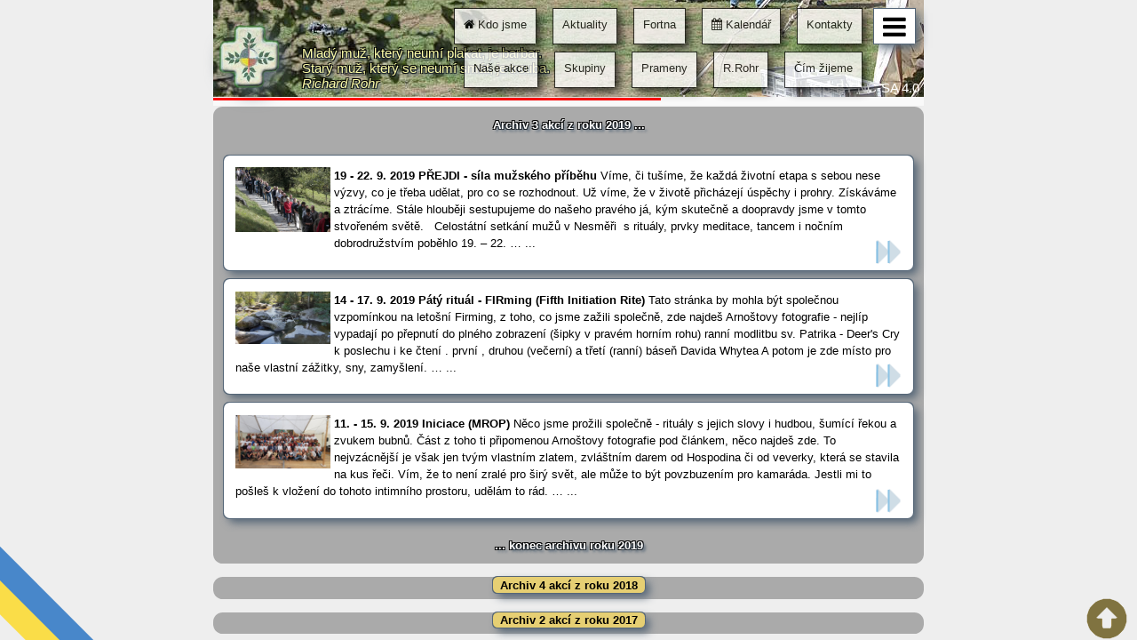

--- FILE ---
content_type: text/html; charset=UTF-8
request_url: https://chlapi.cz/akce!archiv!2019
body_size: 5446
content:
    <!DOCTYPE html PUBLIC "-//W3C//DTD XHTML 1.0 Strict//EN" "http://www.w3.org/TR/xhtml1/DTD/xhtml1-strict.dtd">
  <html xmlns="http://www.w3.org/1999/xhtml" xml:lang="en" lang="en" dir="ltr">
  <head>
    <meta http-equiv="Content-Type" content="text/html; charset=UTF-8" />
    <meta http-equiv="X-UA-Compatible" content="IE=11" />
    <meta name="viewport" content="width=device-width,user-scalable=yes,initial-scale=1" />
    <meta name="google-site-verification" content="xFZh7Tcq758NyaEit8MFFVxzq605l3hKFQXJwD53nOo" />
    <title>chlapi.cz</title>
    <link rel="shortcut icon" href="/man/img/chlapi_ico.png" />
    
        <script src="./ezer3.2/client/licensed/jquery-3.3.1.min.js" type="text/javascript" charset="utf-8"></script>
    <script src="./ezer3.2/client/licensed/jquery-ui.min.js" type="text/javascript" charset="utf-8"></script>
    <script src="/man/2chlapi.js?v=4" type="text/javascript" charset="utf-8"></script>    <!-- Global site tag (gtag.js) - Google Analytics -->
<script async src="https://www.googletagmanager.com/gtag/js?id=UA-163664361-1"></script>
<script>
  window.dataLayer = window.dataLayer || [];
  function gtag(){dataLayer.push(arguments);}
  gtag('js', new Date());
  gtag('config', 'UA-163664361-1');
</script>
    <script type="text/javascript">
      var lang= 'cs', Ezer= {};
      Ezer.web= {rok:'',index:'index.php'};
      Ezer.get= { dbg:'1',err:'1',gmap:'1' };
      Ezer.fce= {};
      Ezer.str= {};
      Ezer.obj= {};
      Ezer.version= '3.2'; Ezer.root= 'man'; Ezer.app_root= 'man'; 
      Ezer.options= {
        _oninit: 'skup_mapka',
        skin: 'db'
      };
    </script>
    <link rel="stylesheet" href="/man/css/3chlapi.css?v=4" type="text/css" media="screen" charset="utf-8" />
    <link rel="stylesheet" href="/man/css/edit.css?v=4" type="text/css" media="screen" charset="utf-8" />
    <link rel="stylesheet" href="/./ezer3.2/client/licensed/font-awesome/css/font-awesome.min.css" type="text/css" media="screen" charset="utf-8" />
  </head>
  <body onload="jump_fokus();change_js('new');scroll_line();">
    <div title="We stand with Ukraine" id="we-stand-with-ukraine" style="left: -80px; bottom: 20px; 
      transform: rotate(45deg); background: linear-gradient(-180deg, rgb(0, 91, 187) 50%, 
        rgb(255, 213, 0) 50%); width: 200px; height: 54px; position: fixed; z-index: 999; opacity:0.7"
        onclick="jQuery('#we-stand-with-ukraine').css('opacity','0.3');"  >
    </div>    
    
    <div id='web'>
      <div id='work'>
          
    
    <div id='page'>
      
      <script type='text/javascript'>change_js('new');</script>
          <div class="mobile-menu-open" >
      <i class="fa fa-bars"></i>
    </div>
    <nav class="pc-menu">
      <div class="pc-menu-wrap">
        <div class="pc-menu-top"><a class='box' href='https://chlapi.cz/kontakty'title='kontakty'>Kontakty</a><a class='box' href='https://chlapi.cz/kalendar'title='kalendar'><i class='fa fa-calendar'></i> Kalendář</a><a class='box' href='https://chlapi.cz/fortna'title='fortna'>Fortna</a><a class='box' href='https://chlapi.cz/aktualne'title='aktualne'>Aktuality</a><a class='box' href='https://chlapi.cz/home'title='home'><i class='fa fa-home'></i> Kdo jsme</a></div>
        <div style='clear:both'><div><a class='box'>Čím žijeme</a><ul><li><a href='https://chlapi.cz/zivot!pratele'title='zivot!pratele'>Naši přátelé</a></li><li><a href='https://chlapi.cz/zivot!poezie'title='zivot!poezie'>Naše poezie</a></li><li><a href='https://chlapi.cz/zivot!-cesty'title='zivot!-cesty'>Naše cesty</a></li></ul></div><div><a class='box'>R.Rohr</a><ul><li><a href='https://chlapi.cz/richard!rohr_prehled'title='richard!rohr_prehled'>Přehled</a></li><li><a href='https://chlapi.cz/richard!rohr_preklady'title='richard!rohr_preklady'>Překlady</a></li><li><a href='https://chlapi.cz/richard!rohr_prednasky'title='richard!rohr_prednasky'>Přednášky</a></li><li><a href='https://chlapi.cz/richard!rohr_knihy'title='richard!rohr_knihy'>Knihy</a></li><li><a href='https://chlapi.cz/richard!rohr_videa'title='richard!rohr_videa'>Videa</a></li></ul></div><div><a class='box'>Prameny</a><ul><li><a href='https://chlapi.cz/knihovna!cetba'title='knihovna!cetba'>Četba</a></li><li><a href='https://chlapi.cz/knihovna!audio'title='knihovna!audio'>Audio</a></li><li><a href='https://chlapi.cz/knihovna!video'title='knihovna!video'>Video</a></li><li><a href='https://chlapi.cz/knihovna!obrazy'title='knihovna!obrazy'>Obrazy</a></li><li><a href='https://chlapi.cz/knihovna!doporuceni'title='knihovna!doporuceni'>Doporučujeme</a></li><li><a href='https://chlapi.cz/knihovna!prameny'title='knihovna!prameny'>prameny</a></li></ul></div><div><a class='box'>Skupiny</a><ul><li><a href='https://chlapi.cz/skupiny!pozvani'title='skupiny!pozvani'>Proč? Jak?</a></li><li><a href='https://chlapi.cz/skupiny!mapa'title='skupiny!mapa'>Mapka skupin</a></li><li><a href='https://chlapi.cz/skupiny!brno'title='skupiny!brno'>Brno</a></li><li><a href='https://chlapi.cz/skupiny!slovacko'title='skupiny!slovacko'>Slovácko</a></li><li><a href='https://chlapi.cz/skupiny!virtualne'title='skupiny!virtualne'>Konference</a></li><li><a href='https://chlapi.cz/skupiny!info'title='skupiny!info'>SeSkup</a></li></ul></div><div><a class='box'>Naše akce</a><ul><li><a href='https://chlapi.cz/kalendar'title='kalendar'>Pozvánky na akce</a></li><li><a href='https://chlapi.cz/akce!archiv'title='akce!archiv'>Zápisy z akcí</a></li><li><a href='https://chlapi.cz/akce!mrop'title='akce!mrop'>MROP - přechod do zralé dospělosti</a></li><li><a href='https://chlapi.cz/akce!erop'title='akce!erop'>EROP - přechod do moudrosti stáří</a></li><li><a href='https://chlapi.cz/akce!otcove'title='akce!otcove'>Otcové s dětmi</a></li></ul></div></div>
      </div>
    </nav>
          <nav class="mobile-menu" >
      <div class="mobile-menu-close">
        &times;
      </div>
      <ul>
  <li><a href='https://chlapi.cz/home'title='home'><i class='fa fa-home'></i> Kdo jsme</a></li>
  <li><a href='https://chlapi.cz/aktualne'title='aktualne'>Aktuality</a></li>
  <li><a href='https://chlapi.cz/fortna'title='fortna'>Fortna</a></li>
  <li><a href='https://chlapi.cz/kalendar'title='kalendar'><i class='fa fa-calendar'></i> Kalendář</a></li>
  <li><a href='https://chlapi.cz/kontakty'title='kontakty'>Kontakty</a></li>
  <li class='has-children'>Naše akce<span class='icon-arrow'></span><ul class='children'>
  <li><a href='https://chlapi.cz/kalendar'title='kalendar'>Pozvánky na akce</a></li>
  <li><a href='https://chlapi.cz/akce!archiv'title='akce!archiv'>Zápisy z akcí</a></li>
  <li><a href='https://chlapi.cz/akce!mrop'title='akce!mrop'>MROP - přechod do zralé dospělosti</a></li>
  <li><a href='https://chlapi.cz/akce!erop'title='akce!erop'>EROP - přechod do moudrosti stáří</a></li>
  <li><a href='https://chlapi.cz/akce!otcove'title='akce!otcove'>Otcové s dětmi</a></li>
  </ul></li>
  <li class='has-children'>Skupiny<span class='icon-arrow'></span><ul class='children'>
  <li><a href='https://chlapi.cz/skupiny!pozvani'title='skupiny!pozvani'>Proč? Jak?</a></li>
  <li><a href='https://chlapi.cz/skupiny!mapa'title='skupiny!mapa'>Mapka skupin</a></li>
  <li><a href='https://chlapi.cz/skupiny!brno'title='skupiny!brno'>Brno</a></li>
  <li><a href='https://chlapi.cz/skupiny!slovacko'title='skupiny!slovacko'>Slovácko</a></li>
  <li><a href='https://chlapi.cz/skupiny!virtualne'title='skupiny!virtualne'>Konference</a></li>
  <li><a href='https://chlapi.cz/skupiny!info'title='skupiny!info'>SeSkup</a></li>
  </ul></li>
  <li class='has-children'>Prameny<span class='icon-arrow'></span><ul class='children'>
  <li><a href='https://chlapi.cz/knihovna!cetba'title='knihovna!cetba'>Četba</a></li>
  <li><a href='https://chlapi.cz/knihovna!audio'title='knihovna!audio'>Audio</a></li>
  <li><a href='https://chlapi.cz/knihovna!video'title='knihovna!video'>Video</a></li>
  <li><a href='https://chlapi.cz/knihovna!obrazy'title='knihovna!obrazy'>Obrazy</a></li>
  <li><a href='https://chlapi.cz/knihovna!doporuceni'title='knihovna!doporuceni'>Doporučujeme</a></li>
  <li><a href='https://chlapi.cz/knihovna!prameny'title='knihovna!prameny'>prameny</a></li>
  </ul></li>
  <li class='has-children'>R.Rohr<span class='icon-arrow'></span><ul class='children'>
  <li><a href='https://chlapi.cz/richard!rohr_prehled'title='richard!rohr_prehled'>Přehled</a></li>
  <li><a href='https://chlapi.cz/richard!rohr_preklady'title='richard!rohr_preklady'>Překlady</a></li>
  <li><a href='https://chlapi.cz/richard!rohr_prednasky'title='richard!rohr_prednasky'>Přednášky</a></li>
  <li><a href='https://chlapi.cz/richard!rohr_knihy'title='richard!rohr_knihy'>Knihy</a></li>
  <li><a href='https://chlapi.cz/richard!rohr_videa'title='richard!rohr_videa'>Videa</a></li>
  </ul></li>
  <li class='has-children'>Čím žijeme<span class='icon-arrow'></span><ul class='children'>
  <li><a href='https://chlapi.cz/zivot!pratele'title='zivot!pratele'>Naši přátelé</a></li>
  <li><a href='https://chlapi.cz/zivot!poezie'title='zivot!poezie'>Naše poezie</a></li>
  <li><a href='https://chlapi.cz/zivot!-cesty'title='zivot!-cesty'>Naše cesty</a></li>
  </ul></li><li style='border-top: 1px solid white'><a onclick="bar_menu(arguments[0],'me_login');">
          <i>přihlásit se emailem</i></a></li><li><a onclick="bar_menu(arguments[0],'screen-dark');">
          <i> tmavé zobrazení</i></a></li><li><a onclick="bar_menu(0,'lang-en');change_js('new','close');"><i>ENGLISH WEB</i></a></li></ul></nav>
    <div class='header' style="
          background-image:url('/man/css/wall/MROP_2018_IMG_4897.jpg');
          background-size: cover;
          border-bottom: 10px solid #ffffffaa;
          background-repeat: no-repeat;
        ">
      <div class='scroll-line'></div>
      <img id='chlogo' src='/man/img/kriz.png'>
      <div id='motto'>
        Mladý muž, který neumí plakat, je barbar.
          <br>Starý muž, který se neumí smát, je trouba.
          <br><i>Richard Rohr</i>
        <p xmlns:cc="http://creativecommons.org/ns#" style="float:right;margin:5px">
  <a href="http://creativecommons.org/licenses/by-nc-sa/4.0/?ref=chooser-v1" target="_blank" 
    rel="license noopener noreferrer" 
    style="display:inline-block;text-decoration:none;text-shadow:none;color:white">
    CC BY-NC-SA 4.0</a></p>
      </div>
      
    </div>
            <div class='neodkaz login' style="display:none">
        <div class='home info'>
          <p>??? Modré <span class='neodkaz'><a class='jump'>odkazy</a></span> 
          a <span class='neodkaz'><a class='odkaz'>čárkovaně podtržené</a></span> odkazy jsou bez přihlášení neaktivní.</p>
          <p> Pokud chceš vidět úplné texty článků, musíš být přihlášen.</p>
          <a class='jump' onclick="jQuery('div.neodkaz').fadeOut();">Nemám zájem</a>
          <a class='jump' href="kontakty!268">Jak se přihlásím?</a>
        </div>
      </div>
      <div class='neodkaz akce' style="display:none">
        <div id='clanek2' class='home' style="background:#cfdde6d6">
          <p>Plná verze článku <b>je privátní</b> jen pro účastníky této akce. 
            <br>Pokud jsi na akci byl a přesto článek nemáš přístupný, 
            <br>kontaktuj správce webu (martin(et)smidek.eu).</p>
        </div>
      </div>
      <div id='user_mail' style="display:none">
        <span id='user_mail_head'>Přihlášení uživatele</span>
        <div>
          <span id="user_mail_txt">
            Napiš svoji mailovou adresu a požádej o PIN, který ti na ni dojde.
            Po jeho vložení a přihlášení uvidíš privátní část webu (např. fotky z akcí, 
            kterých ses zúčastnil ...)
          </span>
          <input id='mail' type='text' placeholder='emailová adresa' value=''>
          <input id='pin' type='text' placeholder='PIN'  title=''>
          <br>
          <a class='jump' id="prihlasit1" onclick="me_login('akce!archiv!2019');">Požádat o PIN</a>
          <a class='jump' id="prihlasit2" onclick="me_login('akce!archiv!2019');" 
            style="display:none">Přihlásit</a>
          <a class='jump' id="prihlasit3" onclick="jQuery('#user_mail').hide();">Zpět</a>
          <a class='jump noedit' onclick="me_noedit(1);">chci prohlížet</a>
          <a class='jump noedit' onclick="me_noedit(0);">chci editovat</a>
        </div>
      </div>
      <div class="body">
        <div class="mobile-motto" style="display:none;">Mladý muž, který neumí plakat, je barbar.
          <br>Starý muž, který se neumí smát, je trouba.
          <br><i>Richard Rohr</i></div>
        <div class='sloupce'><div id='roky'><br id='rok2025'><div class='kniha_bg'><a class='jump' href='akce!archiv!2025'>Archiv 3 akcí z roku 2025</a></div><br id='rok2024'><div class='kniha_bg'><a class='jump' href='akce!archiv!2024'>Archiv 4 akcí z roku 2024</a></div><br id='rok2023'><div class='kniha_bg'><a class='jump' href='akce!archiv!2023'>Archiv 3 akcí z roku 2023</a></div><br id='rok2022'><div class='kniha_bg'><a class='jump' href='akce!archiv!2022'>Archiv 4 akcí z roku 2022</a></div><br id='rok2021'><div class='kniha_bg'><a class='jump' href='akce!archiv!2021'>Archiv 2 akcí z roku 2021</a></div><br id='rok2020'><div class='kniha_bg'><a class='jump' href='akce!archiv!2020'>Archiv 1 akce z roku 2020</a></div><br id='rok2019'>
             <div id='fokus_page' class='kniha_bg'>
               <div class='kniha_br'><b>Archiv 3 akcí z roku 2019 ...</b></div>
               <div id='list'>
                 
          <div class='back'  onclick="jQuery('div.neodkaz.login').fadeIn();">
            <a class='aclanek_nojump home' >
              
              
              <div><div style='max-height:8em;overflow:hidden;float:left;margin-right:4px'>
         <img src='/inc/c/272/chuze.jpg' style='width:8em'>
       </div> <b> 19 - 22. 9. 2019 PŘEJDI - síla mužského příběhu </b> Víme, či tušíme, že každá životní etapa s sebou nese výzvy, co je třeba udělat, pro co se rozhodnout. Už víme, že v životě přicházejí úspěchy i prohry. Získáváme a ztrácíme. Stále hlouběji sestupujeme do našeho pravého já, kým&nbsp;skutečně a doopravdy jsme v tomto stvořeném světě. &nbsp; Celostátní setkání mužů v Nesměři &nbsp;s rituály,&nbsp;prvky meditace, tancem i nočním dobrodružstvím poběhlo&nbsp;19. &ndash; 22. &hellip; ...</div>
            </a>
          </div>
          <div class='back'  onclick="jQuery('div.neodkaz.login').fadeIn();">
            <a class='aclanek_nojump home' >
              
              
              <div><div style='max-height:8em;overflow:hidden;float:left;margin-right:4px'>
         <img src='/inc/c/266/20190918_110233.jpg' style='width:8em'>
       </div> <b> 14 - 17. 9. 2019 Pátý rituál - FIRming (Fifth Initiation Rite) </b> Tato stránka by mohla být společnou vzpomínkou na letošní Firming, z toho, co jsme zažili společně, zde najdeš Arnoštovy fotografie - nejlíp vypadají po přepnutí do plného zobrazení (šipky v pravém horním rohu) ranní modlitbu sv. Patrika - Deer&#39;s Cry k poslechu i ke čtení . první , druhou (večerní) a třetí (ranní) báseň Davida Whytea A potom je zde místo pro naše vlastní zážitky, sny, zamyšlení. &hellip; ...</div>
            </a>
          </div>
          <div class='back'  onclick="jQuery('div.neodkaz.login').fadeIn();">
            <a class='aclanek_nojump home' >
              
              
              <div><div style='max-height:8em;overflow:hidden;float:left;margin-right:4px'>
         <img src='/inc/c/267/.20190915_123614.jpg' style='width:8em'>
       </div> <b> 11. - 15. 9. 2019 Iniciace (MROP) </b> Něco jsme prožili společně - rituály s jejich slovy i hudbou, šumící řekou a zvukem bubnů. Část z toho ti připomenou Arnoštovy fotografie pod článkem, něco najdeš zde. To nejvzácnější je však jen tvým vlastním zlatem, zvláštním darem od Hospodina či od veverky, která se stavila na kus řeči. Vím, že to není zralé pro širý svět, ale může to být povzbuzením pro kamaráda. Jestli mi to pošleš k vložení do tohoto intimního prostoru, udělám to rád.  &hellip; ...</div>
            </a>
          </div>
               </div>
               <div class='kniha_br'><b>... konec archivu roku 2019</b></div>
             </div><br id='rok2018'><div class='kniha_bg'><a class='jump' href='akce!archiv!2018'>Archiv 4 akcí z roku 2018</a></div><br id='rok2017'><div class='kniha_bg'><a class='jump' href='akce!archiv!2017'>Archiv 2 akcí z roku 2017</a></div><br id='rok2016'><div class='kniha_bg'><a class='jump' href='akce!archiv!2016'>Archiv 1 akce z roku 2016</a></div><br id='rok2014'><div class='kniha_bg'><a class='jump' href='akce!archiv!2014'>Archiv 1 akce z roku 2014</a></div><br id='rok2012'><div class='kniha_bg'><a class='jump' href='akce!archiv!2012'>Archiv 1 akce z roku 2012</a></div><br id='rok2010'><div class='kniha_bg'><a class='jump' href='akce!archiv!2010'>Archiv 1 akce z roku 2010</a></div><br id='rok2009'><div class='kniha_bg'><a class='jump' href='akce!archiv!2009'>Archiv 1 akce z roku 2009</a></div><br id='rok2008'><div class='kniha_bg'><a class='jump' href='akce!archiv!2008'>Archiv 2 akcí z roku 2008</a></div><br id='rok2005'><div class='kniha_bg'><a class='jump' href='akce!archiv!2005'>Archiv 1 akce z roku 2005</a></div><br id='rok2004'><div class='kniha_bg'><a class='jump' href='akce!archiv!2004'>Archiv 3 akcí z roku 2004</a></div><br id='rok2001'><div class='kniha_bg'><a class='jump' href='akce!archiv!2001'>Archiv 1 akce z roku 2001</a></div></div></div>
      </div>
            <div id='msg' class='box' style="display:none">
        <div class='box_title'>title</div>
        <div class='box_text'>text</div>
        <div class='box_ok'><button onclick="box_off();">OK</button></div>
      </div>
      <div id='prompt' class='box' style="display:none;width:200px">
        <div class='box_title'>TEST - doplň příjmení spisovatele</div>
        <div class='box_input'>
          <span>&nbsp;&nbsp;&nbsp;&nbsp;&nbsp;Richard</span>
          <input type='text' title='místo pro test' style="width:80px" 
            onchange="_table_test(this.value);">
        </div>
      </div>
    </div>
  <!-- konec -->
      </div>
    </div>
    <img id='go_up' onclick="jQuery('#web').scrollTop(0);" src='/man/css/backtotop.png'>
  </body>
  </html>

--- FILE ---
content_type: text/css
request_url: https://chlapi.cz/man/css/3chlapi.css?v=4
body_size: 4681
content:
/*@abstr_b: #E6E1CF;   @abstr_c: #000000;*/
.shadow-img {
  filter: drop-shadow(5px 5px 10px #567);
}
.shadow-box {
  box-shadow: -1px 1px 0px #567, 1px -1px 0px #567, -1px -1px 0px #567, 5px 5px 10px #567;
}
.shadow-black-box {
  box-shadow: -1px 1px 0px #000, 1px -1px 0px #000, -1px -1px 0px #000, 5px 5px 10px #000;
}
.shadow-txt {
  text-shadow: 3px 3px 3px #567, -1px -1px 0 #000, 1px -1px 0 #000, -1px 1px 0 #000, 1px 1px 0 #000;
}
html {
  width: 100%;
  height: 100%;
}
html body {
  width: 100%;
  margin: 0;
  font-size: 10pt;
  font-family: sans-serif;
}
html #web {
  overflow: auto;
  height: 100%;
  width: 100%;
  position: fixed;
}
html #work {
  position: relative;
  background-color: #eee !important;
}
html #go_up {
  position: fixed;
  cursor: pointer;
  bottom: 0;
  right: 10px;
}
html #page {
  /*position: absolute;*/
  /*width: 100%;*/
  /*height: 0;*/
  max-width: 800px;
  margin: 0 auto;
}
html #page span.neodkaz,
html #page span.odkaz {
  background: none;
}
html #page span.neodkaz a.odkaz,
html #page span.odkaz a.odkaz {
  border-bottom: 1px dashed #0000ee;
  color: #0000ee;
}
html #page span.neodkaz a:hover,
html #page span.odkaz a:hover {
  background-color: #CFDDE6;
  border-radius: 0.4em;
}
html #page a > img:not(#chlogo) {
  border: 4px solid #E6CF73;
  border-radius: 0.4em;
  box-shadow: -1px 1px 0px #567, 1px -1px 0px #567, -1px -1px 0px #567, 5px 5px 10px #567;
}
html div.mapa.Panel3,
html div.mapa.Form3,
html div.mapa.Label3 {
  position: fixed;
  top: 0;
  /*z-index: -1;*/
  width: 100%;
  height: 100%;
}
html img {
  max-width: 100%;
}
.cke_top {
  padding: 6px 0 0 6px !important;
}
.cke_voice_label,
.cke_button_label,
.cke_combo_label {
  display: none !important;
}
a.cke_button {
  padding: 3px 4px !important;
}
a.cke_button_off:hover,
a.cke_button_off:focus,
a.cke_button_off:active {
  border: none !important;
  outline: 1px solid #bcbcbc;
}
.cke_combo_text {
  padding-left: 6px !important;
  line-height: 24px !important;
}
.cke_combo_open {
  height: 18px !important;
  line-height: 16px !important;
}
.cke_combo_arrow {
  margin: 10px 0 0 !important;
}
span.bible {
  background-color: #E6CF73;
  cursor: help;
}
.jump {
  display: inline-block;
  border-radius: 0.4em;
  padding: 0.1em 0.6em;
  font-weight: bold;
  text-decoration: none;
  cursor: pointer;
}
a.jump {
  box-shadow: -1px 1px 0px #567, 1px -1px 0px #567, -1px -1px 0px #567, 5px 5px 10px #567;
  margin: 0em 0.3em 0.5em !important;
  background-color: #E6CF73;
  color: #000000;
  text-align: center;
}
a.jump:hover {
  background-color: #FFFFFF !important;
  color: #000000 !important;
}
span.neodkaz a.jump {
  box-shadow: -1px 1px 0px #567, 1px -1px 0px #567, -1px -1px 0px #567, 5px 5px 10px #567;
  margin: 0em 0.3em;
  background-color: #CFDDE6;
  color: #000000;
  text-align: center;
  display: inline-block;
  border-radius: 0.4em;
  padding: 0.1em 0.6em;
  font-weight: bold;
  text-decoration: none;
  cursor: pointer;
}
span.neodkaz a.jump:hover {
  background-color: #FFFFFF !important;
  color: #000000 !important;
}
span.neodkaz a.jump a {
  color: #000000;
  text-decoration: none;
}
/*div.text { 
  padding: .4em; }*/
div.podpis {
  text-align: right;
  font-style: italic;
  clear: both;
  padding: 5px;
}
*.redakce4 {
  outline: 3px dotted #E6CF73;
}
*.redakce2 {
  outline: 3px dotted lightgreen;
}
*.redakce1 {
  outline: 3px dotted red;
}
div.header {
  width: 100%;
  height: 450px;
  position: sticky;
  top: -341px;
  z-index: 2;
}
div.header div.scroll-line {
  height: 3px;
  margin-bottom: -4px;
  background: red;
  width: 0%;
  /*position:sticky; top:360px;*/
  position: absolute;
  bottom: 0;
}
div.filler {
  height: 2em;
}
.mobile-menu-open {
  height: 29px;
  cursor: pointer;
  position: sticky;
  float: right;
  z-index: 4;
  padding: 5px 10px;
  margin: 10px;
  top: 10px;
  background: white;
  box-shadow: -1px 1px 0px #567, 1px -1px 0px #567, -1px -1px 0px #567, 5px 5px 10px #567;
}
.mobile-menu-open:hover {
  opacity: 1;
}
.mobile-menu-open i {
  font-size: 30px;
}
#motto {
  top: 385px;
  z-index: -1;
  margin-bottom: 7px;
  white-space: nowrap;
  margin-left: 100px;
  /*margin-top: 322px; width:fit-content;*/
  color: #ffa;
  position: sticky;
  font-size: 15px;
  text-shadow: 3px 3px 3px #567, -1px -1px 0 #000, 1px -1px 0 #000, -1px 1px 0 #000, 1px 1px 0 #000;
  /*    display:block; 
    &.isSticky { 
      display:none; 
    }*/
}
#chlogo {
  filter: drop-shadow(5px 5px 10px #567);
  position: sticky;
  left: 10px;
  top: 368px;
  width: 80px;
  z-index: -1;
}
nav {
  top: 5px;
}
nav div.pc-menu-wrap {
  /*position: absolute;*/
  right: 0;
  top: 0;
  width: 100%;
  z-index: 3;
}
nav.pc-menu {
  position: fixed;
  z-index: 3;
  width: calc(min(800px, 100%) - 60px);
}
nav.pc-menu div {
  /*position: sticky;*/
  float: right;
}
nav.pc-menu div a.box {
  height: 29px;
  cursor: pointer;
  text-align: right;
  float: right;
  z-index: 2;
  padding: 10px 10px 0px 10px;
  margin: 5px 10px;
  top: 10px;
  background: white;
  opacity: 0.75;
  text-decoration: none;
  color: black;
  box-shadow: -1px 1px 0px #000, 1px -1px 0px #000, -1px -1px 0px #000, 5px 5px 10px #000;
}
nav.pc-menu div a.box:hover {
  opacity: 1;
}
nav.pc-menu div div ul {
  display: none;
  position: absolute;
  width: 150px;
  top: 80px;
  list-style-type: none;
  padding: 0;
  box-shadow: -1px 1px 0px #000, 1px -1px 0px #000, -1px -1px 0px #000, 5px 5px 10px #000;
  /*border: solid 1px black;*/
}
nav.pc-menu div div ul li {
  border-top: solid 1px black;
  line-height: 20px;
  padding: 10px;
  display: block;
  background: white;
  opacity: 0.75;
}
nav.pc-menu div div ul li:hover {
  opacity: 1;
}
nav.pc-menu div div ul li a {
  text-decoration: none;
  color: black;
  display: block;
  width: 100%;
  height: 100%;
}
nav.pc-menu div div ul li:first-child {
  border-top: 0;
}
nav.pc-menu div div div:hover ul {
  display: block;
}
nav.mobile-menu {
  right: -320px;
  width: 320px;
  max-width: 250px;
  background: black;
  color: white;
  height: 100%;
  position: fixed;
  z-index: 9997;
  overflow-y: auto;
  transform: translate3d(0, 0, 205px);
  -webkit-transform: translate3d(0, 0, 205px);
  -moz-transform: translate3d(0, 0, 205px);
  transition: all 500ms ease-in-out;
  -webkit-transition: all 500ms ease-in-out;
  -moz-transition: all 500ms ease-in-out;
}
nav.mobile-menu .mobile-menu-close {
  height: 25px;
  cursor: pointer;
  text-align: right;
  position: fixed;
  right: 20px;
  top: 10px;
  font-size: 30px;
}
nav.mobile-menu.active {
  right: 0;
  transform: translate3d(0, 0, 0);
  -webkit-transform: translate3d(0, 0, 0);
  -moz-transform: translate3d(0, 0, 0);
  transition: all 500ms ease-in-out;
  -webkit-transition: all 500ms ease-in-out;
  -moz-transition: all 500ms ease-in-out;
}
nav.mobile-menu .children {
  display: none;
}
nav.mobile-menu .children li:first-child {
  margin-top: 0px;
}
nav.mobile-menu ul {
  margin: 0;
  padding: 0;
}
nav.mobile-menu li {
  font-size: 20px;
  line-height: 30px;
  margin: 0;
  overflow: hidden;
  padding: 5px;
  position: relative;
  text-align: left;
  /*text-transform: uppercase;*/
  padding-left: 15px;
}
nav.mobile-menu li:first-child {
  margin-top: 40px;
}
nav.mobile-menu li:hover {
  background: #888;
  z-index: 9998;
}
nav.mobile-menu li a {
  text-decoration: none;
  color: white;
  display: inline-block;
  width: 100%;
}
nav.mobile-menu li a:hover {
  background: #888;
  cursor: pointer;
}
nav.mobile-menu li.has-children {
  padding-bottom: 0;
  padding-right: 0;
  margin-bottom: 5px;
}
nav.mobile-menu li.has-children ul {
  background: black;
}
nav.mobile-menu li.has-children:hover {
  cursor: pointer;
}
nav.mobile-menu li.has-children .icon-arrow {
  position: absolute;
  display: block;
  font-size: 0.7em;
  color: white;
  top: 5px;
  right: 10px;
  transform: rotate(0deg);
  -webkit-transform: rotate(0deg);
  -moz-transform: rotate(0deg);
  transition: 0.6s;
  -webkit-transition: 0.6s;
  -moz-transition: 0.6s;
}
nav.mobile-menu li.has-children .icon-arrow:after {
  content: "\25BC";
}
nav.mobile-menu li.has-children .icon-arrow.open {
  transform: rotate(-180deg);
  -webkit-transform: rotate(-180deg);
  -moz-transform: rotate(-180deg);
  transition: 0.6s;
  -webkit-transition: 0.6s;
  -moz-transition: 0.6s;
}
nav.mobile-menu li.has-children.open .icon-arrow {
  transform: rotate(-180deg);
  -webkit-transform: rotate(-180deg);
  -moz-transform: rotate(-180deg);
  transition: 0.6s;
  -webkit-transition: 0.6s;
  -moz-transition: 0.6s;
}
div.box {
  position: fixed;
  left: 50%;
  top: 50%;
  transform: translate(-50%, -50%);
  line-height: 2em;
  color: black;
  border-radius: 0.4em;
  padding: 1em 1em 0em 1em;
  box-shadow: black 4px 6px 20px;
  background: white;
}
div.box div.box_title {
  position: absolute;
  top: 0em;
  left: 0em;
  width: 100%;
  text-align: center;
  height: 2em;
  background: black;
  border-radius: 0.4em 0.4em 0 0;
  color: white;
  font-weight: bold;
}
div.box div.box_text {
  margin-top: 2em;
  line-height: 1.2em;
}
div.box div.box_ok {
  text-align: center;
  padding: 0.5em;
}
div.box div.box_ok button {
  position: relative;
  border: 1px solid;
  padding: 3px 14px;
  color: black;
}
div.box div.box_input {
  padding: 2em 0 1em;
}
div.sloupce {
  /*outline: 1px dotted yellow;*/
  /*float: right;*/
  /*margin-top:1.5em;*/
}
div.sloupce div.back {
  margin: 10px 2px;
  /*text-align: left;*/
  display: flex;
  /*display: inline-block;*/
}
div.sloupce div.zmena {
  background-image: url(upd.png);
  background-position: top right;
  background-repeat: no-repeat;
}
div.sloupce img.zmena {
  /*float:right; margin-right: -12px; margin-top: -12px;*/
}
div.sloupce #xclanekfortna {
  width: 100%;
}
div.sloupce a.aclanek,
div.sloupce a.aclanek_nojump {
  overflow: hidden;
  text-align: left;
  max-height: 7em;
}
div.sloupce a.aclanek {
  background-image: url(more.png);
  background-position: bottom right;
  background-repeat: no-repeat;
  /*, linear-gradient(to bottom right, @abstr_b 50%, @activ_b 75%);*/
  display: inline-block;
  break-inside: avoid;
  page-break-inside: avoid;
}
div.sloupce a.aclanek.kniha {
  border-style: double;
}
div.sloupce a.aclanek_nojump {
  cursor: pointer;
  background-image: url(no_more.png);
  background-position: bottom right;
  background-repeat: no-repeat;
  /*,linear-gradient(to bottom right, @abstr_b 50%, @activ_b 75%);*/
}
div.home,
a.home,
#user_mail,
#skup0,
#skup1,
#skup2,
#temata {
  background-color: #FFFFFF;
  color: #000000;
  /*float: right; margin: .4em 1em; max-width: 100%; z-index: 1;*/
  line-height: 1.5;
  padding: 1em;
  border-radius: 0.5em;
  box-shadow: -1px 1px 0px #567, 1px -1px 0px #567, -1px -1px 0px #567, 5px 5px 10px #567;
  break-inside: avoid;
  page-break-inside: avoid;
}
div.home input,
a.home input,
#user_mail input,
#skup0 input,
#skup1 input,
#skup2 input,
#temata input,
div.home textarea,
a.home textarea,
#user_mail textarea,
#skup0 textarea,
#skup1 textarea,
#skup2 textarea,
#temata textarea {
  margin-bottom: 0.5em;
}
div.home.home,
a.home.home,
#user_mail.home,
#skup0.home,
#skup1.home,
#skup2.home,
#temata.home {
  width: 100%;
  min-height: 7.7em;
}
div.home#user_mail,
a.home#user_mail,
#user_mail#user_mail,
#skup0#user_mail,
#skup1#user_mail,
#skup2#user_mail,
#temata#user_mail {
  max-width: 29em;
  padding: 0;
  position: fixed;
  margin-left: 3em;
  top: 1.5em;
  z-index: 3;
}
div.home#user_mail span#user_mail_head,
a.home#user_mail span#user_mail_head,
#user_mail#user_mail span#user_mail_head,
#skup0#user_mail span#user_mail_head,
#skup1#user_mail span#user_mail_head,
#skup2#user_mail span#user_mail_head,
#temata#user_mail span#user_mail_head {
  display: block;
  width: 100%;
  text-align: center;
  line-height: 2em;
  background-color: #807340;
  border-radius: 0.4em 0.4em 0 0;
  color: #FFFFFF;
  font-weight: bold;
}
div.home#user_mail span#user_mail_txt,
a.home#user_mail span#user_mail_txt,
#user_mail#user_mail span#user_mail_txt,
#skup0#user_mail span#user_mail_txt,
#skup1#user_mail span#user_mail_txt,
#skup2#user_mail span#user_mail_txt,
#temata#user_mail span#user_mail_txt {
  display: block;
}
div.home#user_mail div,
a.home#user_mail div,
#user_mail#user_mail div,
#skup0#user_mail div,
#skup1#user_mail div,
#skup2#user_mail div,
#temata#user_mail div {
  padding: 1em;
}
div.home#user_mail div #mail,
a.home#user_mail div #mail,
#user_mail#user_mail div #mail,
#skup0#user_mail div #mail,
#skup1#user_mail div #mail,
#skup2#user_mail div #mail,
#temata#user_mail div #mail {
  left: 4em;
  width: 75%;
}
div.home#user_mail div #pin,
a.home#user_mail div #pin,
#user_mail#user_mail div #pin,
#skup0#user_mail div #pin,
#skup1#user_mail div #pin,
#skup2#user_mail div #pin,
#temata#user_mail div #pin {
  right: 1em;
  width: 15%;
}
div.home#user_mail div button,
a.home#user_mail div button,
#user_mail#user_mail div button,
#skup0#user_mail div button,
#skup1#user_mail div button,
#skup2#user_mail div button,
#temata#user_mail div button {
  margin: 0.5em 1em 0 0;
}
div.home#user_mail a.noedit,
a.home#user_mail a.noedit,
#user_mail#user_mail a.noedit,
#skup0#user_mail a.noedit,
#skup1#user_mail a.noedit,
#skup2#user_mail a.noedit,
#temata#user_mail a.noedit {
  display: none;
}
div.home#skup0,
a.home#skup0,
#user_mail#skup0,
#skup0#skup0,
#skup1#skup0,
#skup2#skup0,
#temata#skup0 {
  position: absolute;
  z-index: 2;
  top: 5px;
  left: 5px;
  width: 18em;
}
div.home#skup1,
a.home#skup1,
#user_mail#skup1,
#skup0#skup1,
#skup1#skup1,
#skup2#skup1,
#temata#skup1 {
  position: absolute;
  z-index: 2;
  top: 5px;
  left: 5px;
  max-width: 25em;
  display: none;
}
div.home#skup2,
a.home#skup2,
#user_mail#skup2,
#skup0#skup2,
#skup1#skup2,
#skup2#skup2,
#temata#skup2 {
  position: absolute;
  z-index: 2;
  top: 5px;
  left: 5px;
  max-width: 25em;
  display: none;
}
div.home#skup2 input,
a.home#skup2 input,
#user_mail#skup2 input,
#skup0#skup2 input,
#skup1#skup2 input,
#skup2#skup2 input,
#temata#skup2 input {
  display: block;
  max-width: 24.5em;
  width: 100%;
  border: 1px solid grey;
  padding: 2px;
  margin-bottom: 2px;
}
div.home#skup2 textarea,
a.home#skup2 textarea,
#user_mail#skup2 textarea,
#skup0#skup2 textarea,
#skup1#skup2 textarea,
#skup2#skup2 textarea,
#temata#skup2 textarea {
  display: block;
  max-width: 24.5em;
  font-family: sans-serif;
  min-height: 5em;
  width: 100%;
  border: 1px solid grey;
  padding: 2px;
  font-size: 10pt;
}
div.home div.skupiny_container,
a.home div.skupiny_container,
#user_mail div.skupiny_container,
#skup0 div.skupiny_container,
#skup1 div.skupiny_container,
#skup2 div.skupiny_container,
#temata div.skupiny_container {
  max-width: 100%;
  overflow-x: auto;
}
div.home table.skupiny,
a.home table.skupiny,
#user_mail table.skupiny,
#skup0 table.skupiny,
#skup1 table.skupiny,
#skup2 table.skupiny,
#temata table.skupiny {
  margin: 0 auto;
  padding: 0.2em;
  border: 1px solid;
  border-spacing: 2px;
}
div.home table.skupiny tr,
a.home table.skupiny tr,
#user_mail table.skupiny tr,
#skup0 table.skupiny tr,
#skup1 table.skupiny tr,
#skup2 table.skupiny tr,
#temata table.skupiny tr {
  height: 3px;
}
div.home table.skupiny th,
a.home table.skupiny th,
#user_mail table.skupiny th,
#skup0 table.skupiny th,
#skup1 table.skupiny th,
#skup2 table.skupiny th,
#temata table.skupiny th {
  border-bottom: 3px solid;
  min-width: 8em;
}
div.home table.skupiny td.ucast,
a.home table.skupiny td.ucast,
#user_mail table.skupiny td.ucast,
#skup0 table.skupiny td.ucast,
#skup1 table.skupiny td.ucast,
#skup2 table.skupiny td.ucast,
#temata table.skupiny td.ucast {
  background-color: #E6E1CF;
}
div.home table.skupiny td.nic,
a.home table.skupiny td.nic,
#user_mail table.skupiny td.nic,
#skup0 table.skupiny td.nic,
#skup1 table.skupiny td.nic,
#skup2 table.skupiny td.nic,
#temata table.skupiny td.nic {
  background-color: transparent;
}
div.home table.skupiny input,
a.home table.skupiny input,
#user_mail table.skupiny input,
#skup0 table.skupiny input,
#skup1 table.skupiny input,
#skup2 table.skupiny input,
#temata table.skupiny input {
  width: calc(100% - 8px);
}
#temata {
  max-width: 365px;
  padding: 0;
  position: absolute;
  margin: 20px 40px;
  z-index: 2;
  display: none;
}
#temata span {
  display: block;
  width: 100%;
  text-align: center;
  line-height: 2em;
  background-color: #807340;
  border-radius: 0.4em 0.4em 0 0;
  color: #FFFFFF;
  font-weight: bold;
}
#temata dl {
  padding: 10px;
  margin: 0;
  overflow: auto;
  max-height: 353px;
}
#temata dl dt {
  float: left;
  width: 67px;
  text-align: right;
}
#temata dl dd {
  margin-left: 80px;
}
div.neodkaz {
  position: fixed;
  margin-top: 1em;
  z-index: 2;
}
div.neodkaz .info {
  color: #000000;
  background: #cfdde6d6;
}
div.news {
  position: fixed;
  margin-top: 1em;
  z-index: 2;
}
table.kalendar tr td {
  margin-top: 1em;
  border-top: 1px solid silver;
}
table.kalendar tr td:nth-child(1) {
  width: 8em;
  font-weight: bold;
  text-align: center;
  vertical-align: text-top;
}
table.kalendar tr td:nth-child(2) p {
  font-style: italic;
  margin: 0;
}
table.kalendar tr.ukazat_plan {
  background-color: #E6E1CF;
}
table.kalendar tr.ukazat_plan td:nth-child(2) {
  border-left: #900 7px solid;
}
p.ukazat_plan {
  border-left: #900 7px solid;
  padding: 5px;
  width: fit-content;
  background-color: #E6E1CF;
}
a.aclanek {
  background-color: #FFFFFF;
  color: #000000;
  height: 7.7em;
  overflow: hidden;
  text-decoration: none;
  cursor: pointer;
}
a.aclanek:hover {
  background-color: #FFFFFF !important;
  color: #000000 !important;
}
#list {
  margin-top: 1em;
  text-align: left;
}
#list div.abstr {
  width: 33.3%;
  display: inline-block;
  vertical-align: top;
}
#list div.abstr a.abstrakt {
  background-color: #FFFFFF;
  color: #000000;
  border-radius: 0.4em;
  cursor: pointer;
  margin: 0.5em;
  padding: 0.4em;
  box-shadow: -1px 1px 0px #567, 1px -1px 0px #567, -1px -1px 0px #567, 5px 5px 10px #567;
  display: block;
  text-decoration: none;
  overflow: hidden;
  height: 8.8em;
  text-align: left;
}
#list div.abstr a.abstrakt:hover {
  background-color: #FFFFFF !important;
  color: #000000 !important;
}
div.galery_obal {
  clear: both;
  display: flex;
  border-radius: 0.5em;
  margin: 10px 2px;
  box-shadow: -1px 1px 0px #567, 1px -1px 0px #567, -1px -1px 0px #567, 5px 5px 10px #567;
}
div.galery_obal div.text {
  text-align: center;
}
div.galery_obal div.text h1 {
  text-align: left;
}
div.galery_obal div.galerie {
  width: 100%;
  background-color: #FFFFFF;
  color: #000000;
  overflow: hidden;
  margin: 0;
  position: relative;
  border-radius: 0.5em;
}
#vlakno,
.sloupce,
.back {
  clear: both;
}
#vlakno div.clanek,
.sloupce div.clanek,
.back div.clanek {
  background-color: #FFFFFF;
  color: #000000;
  overflow: auto;
  margin: 0.5em;
  position: relative;
  box-shadow: -1px 1px 0px #567, 1px -1px 0px #567, -1px -1px 0px #567, 5px 5px 10px #567;
  text-align: left;
}
#vlakno table,
.sloupce table,
.back table {
  max-width: 100% !important;
}
div.kniha {
  display: flex-inline;
}
.kniha_bg {
  background-color: #aaa;
  color: #000000;
  display: block;
  clear: both;
  border-radius: 0.8em;
  text-align: center;
  padding: 0 10px;
}
.kniha_bg > a.jump {
  margin: 1em;
  position: relative;
}
.kniha_bg div.kniha_br {
  clear: both;
  padding: 1em 0;
  text-align: center;
  color: #FFFFFF;
  text-shadow: 3px 3px 3px #567, -1px -1px 0 #000, 1px -1px 0 #000, -1px 1px 0 #000, 1px 1px 0 #000;
}
.kniha_bg div.kniha_hr {
  clear: both;
  padding: 1em 0;
  text-align: center;
  cursor: pointer;
}
div.pdf div.clanek {
  background: none !important;
  box-shadow: initial !important;
}
div.pdf span.sorry {
  background: yellow;
  color: green;
  font-weight: bold;
}
#sidebar {
  display: none;
}
#page-container {
  background: transparent !important;
  position: relative !important;
  width: -moz-fit-content;
}
@media all and (max-width: 600px) {
  /*div#web { top:60px; }*/
  nav.pc-menu {
    display: none;
  }
  div.mobile-motto {
    display: block !important;
    margin-left: 67px;
  }
  div.header {
    top: 0;
    height: 0;
    z-index: 3;
    background-image: none !important;
    background: #ccc;
  }
  div.header #chlogo {
    left: 0;
    top: 0;
    margin-top: 5px;
    width: 62px;
    float: left;
  }
  div.header #motto {
    display: none;
  }
}
/*# sourceMappingURL=3chlapi.css.map */

--- FILE ---
content_type: text/css
request_url: https://chlapi.cz/man/css/edit.css?v=4
body_size: 924
content:
/* styly pro editor */

body {/* font-size:10pt; *//* font-family: sans-serif; */}
div.cke_maximized { z-index: 100000 !important; }
h1 {font-size:14pt;}
h2 { font-size:12pt; }
h3 { font-size:11pt;  }
p.p-clear { clear:both; }
hr { height: 6px; background: #900; border: none; clear: both; }

span.zlute  { background-color:yellow; }
span.zelene { background-color:lime; }
span.neodkaz { background-color:silver; }

span.ikona img { vertical-align: bottom; margin:0; }
img.shadow, p.shadow img, span.shadow { filter: drop-shadow(5px 5px 10px #567); }

.cke_image_nocaption { line-height: unset !important; }

/* převzaté z 2chlapi */

span.bible {
  background-color: #E6CF73;
}

.jump {
  display: inline-block;
  border-radius: .4em;
  padding: 0.1em 0.6em;
  font-weight: bold;
  text-decoration: none;
  cursor: pointer;
}
a.jump {
  box-shadow: -1px 1px 0px #567, 1px -1px 0px #567, -1px -1px 0px #567, 5px 5px 10px #567;
  margin: 0em 0.3em;
  background-color: #E6CF73;
  color: #000000;
  text-align: center;
}
a.jump:hover {
  background-color: #FFFFFF !important;
  color: #000000 !important;
}
span.neodkaz a.jump {
  box-shadow: -1px 1px 0px #567, 1px -1px 0px #567, -1px -1px 0px #567, 5px 5px 10px #567;
  margin: 0em 0.3em;
  background-color: #CFDDE6;
  color: #000000;
  text-align: center;
  display: inline-block;
  border-radius: .4em;
  padding: 0.1em 0.6em;
  font-weight: bold;
  text-decoration: none;
  cursor: pointer;
}
span.neodkaz a.jump:hover {
  background-color: #FFFFFF !important;
  color: #000000 !important;
}
span.neodkaz a.jump a {
  color: #000000;
  text-decoration: none;
}

/* konec */

body.cke_editable img { margin:.2em; /*height:auto !important;*/ max-width:100%; }

*.cke * {/* box-sizing: border-box; */}
figure {margin: 10px 0;}
/* Never exceed parent's size. */
figure, img {max-width: 100%;	height: auto;}
/* Let the image have figure's size. */
figure img {max-width: 100%;height: auto;}
/* Image narrow style. */
figure.image-narrow img, img.image-narrow {max-width: 300px;height: auto;}
/* Image wide style. */
figure.image-wide img, img.image-wide {max-width: 500px;height: auto;}
/* Image alignment styles. */
.image-align-right {float: right;margin-left: 20px;}
.image-align-left {float: left;margin-right: 20px;}
.image-align-center {text-align: center;}
.image-align-center > figure {display: inline-block;}
/* Embed narrow style. */
.embed-narrow {width: 75%;}
/* Embed center style. */
.embed-align-center {margin-left: auto;margin-right: auto;}

/*div [data-oembed-url] {max-width: 426px;max-height: 240px;margin:0 auto;}*/

.embed-240p{max-width: 426px;max-height: 240px;margin:0 auto;}
.embed-360p{max-width: 640px;max-height: 360px;margin:0 auto;}
.embed-480p{max-width: 854px;max-height: 480px;margin:0 auto;}
.embed-720p{max-width: 1280px;max-height: 720px;margin:0 auto;}
.embed-1080p{max-width: 1920px;max-height: 1080px;margin:0 auto;}



--- FILE ---
content_type: application/javascript
request_url: https://chlapi.cz/man/2chlapi.js?v=4
body_size: 6099
content:
/* global Web, Ezer, lang */

// ---------------------------------------------------------------------------------------------- //
// uživatelské funkce aplikace Ezer/MAN specifické pro chlapi.online/chlapi.cz                    //
//                                                                                                //
// CMS/Ezer                                             (c) 2016 Martin Šmídek <martin@smidek.eu> //
// ---------------------------------------------------------------------------------------------- //

// =========================================================================================> COMMON
jQuery.fn.extend({
  // ------------------------------------------------- + scrollIntoViewIfNeeded
  Ezer_scrollIntoView: function() {
    var target= this[0];
    let rect = target.getBoundingClientRect(),
        bound= this.parent()[0].getBoundingClientRect();
    if (rect.bottom > bound.bottom) {
        target.scrollIntoView(false);
    }
    else if (rect.top < bound.top) {
        target.scrollIntoView(true);
    }
  }
});
// ------------------------------------------------------------------------------------- scroll line
// capture scroll any percentage - podle https://codepen.io/derekjp/pen/pJzpxB
// 2024 funguje i pro FireFox
var scroll_line_last= 0;
function scroll_line() {
  jQuery('#web').scroll(function(){
    var wintop= jQuery('#web').scrollTop(), 
        docheight= jQuery('#page').height(), 
        winheight= jQuery(window).height();
    var scrolled= Math.min((wintop/(docheight-winheight))*100,100);
    if (Math.abs(scroll_line_last-scrolled)) {
      scroll_line_last= scrolled
      jQuery('.scroll-line').css('width', (scrolled + '%'));
    }
  });
}
// -------------------------------------------------------------------------------------- jump fokus
// nastaví polohu stránky
// zamění <span style='neodkaz'> na alert
function jump_fokus() {
  // najdi cíl podle priority
  var jump= jQuery('#fokus_part');
  if ( !jump.length )
    jump= jQuery('#fokus_case');
  if ( !jump.length )
    jump= jQuery('#fokus_page');
  if ( jump.length ) {
    jump[0].scrollIntoView(true);
    if (jQuery('nav.pc-menu').length) {
      let web= document.getElementById("web"),
          bot= jQuery('#chlogo').offset().top+jQuery('#chlogo').height()+11;
      if (!web) {  // pokud je redakční mod
        web= jQuery('div.cms_page')[0];
        bot+= 80;
      }
      web.scrollBy(0,-bot);
    }
  }
  return 1;
}
// ----------------------------------------------------------------------------------------- refresh
// obnoví stránku
function refresh() {
  if ( Ezer.run!==undefined ) {
    Ezer.run.$.part.p._call(0,'refresh');
  }
  else {
    location.reload(true);
  }
}
// --------------------------------------------------------------------------------==> . change menu
function change_css(s) {
  var link= jQuery("link#css_chlapi");
  if (link[0])
    link.attr({href:s.path}); 
}
function change_js(menu,cmd) {
  // kód pro nové menu
  if (menu=='new') {
    // ošetření přilepení headeru
    const stickyElm = document.querySelector('#chlogo')
    const observer = new IntersectionObserver( 
      ([e]) => 
        e.target.classList.toggle('isSticky', e.intersectionRatio < 1),{threshold: [1]}
    );
    if (stickyElm)
      observer.observe(stickyElm)
    // úpravy
    if (cmd && cmd=='close') {
      jQuery('nav.mobile-menu').removeClass('active');
    }
    else {
      jQuery('div.mobile-menu-open').click(function() {
        jQuery('nav.mobile-menu').addClass('active');
        return false;
      })
      jQuery('div.mobile-menu-close').click(function() {
        jQuery('nav.mobile-menu').removeClass('active');
        return false;
      })
      jQuery('li.has-children').on('click', function() {
         jQuery('li.has-children:not(:hover)').children('ul').slideUp('slow', 'swing');
         jQuery(this).children('ul').slideToggle('slow', 'swing');
         jQuery(this).toggleClass('open');
      });
    }
  }
}
// -----------------------------------------------------------------------------------==> . bar menu
function bar_menu(e,x) {
  if ( e ) { e.stopPropagation(); e.preventDefault(); }
  var items= jQuery('#bar_items'), body= jQuery(document);
  if ( items && x==='menu_on' ) {
    var off= function(e) {
      items.css({display:'none'});
      body.off("click contextmenu");
    };
    items.css({display:'block'});
    body.on({click:off,contextmenu:off});
  }
  else {
    switch (x) {
    case 'screen-light':
      ask({cmd:'screen',screen:'light'},_bar_menu,'screen');
      break;
    case 'screen-dark':
      ask({cmd:'screen',screen:'dark'},_bar_menu,'screen');
      break;
    case 'menu-new':
      ask({cmd:'menu',menu:'new'},_bar_menu,'menu');
      break;
    case 'menu-old':
      ask({cmd:'menu',menu:'old'},_bar_menu,'menu');
      break;
    case 'lang-cs':
      ask({cmd:'lang',lang:'cs'},_bar_menu,'lang');
      break;
    case 'lang-en':
      ask({cmd:'lang',lang:'en'},_bar_menu,'lang');
      break;
    case 'wallpaper':
      let back= jQuery('body').css('background-image');
      ask({cmd:'wallpaper',wall:back},_bar_menu,'wallpaper');
      break;
    case 'me_login':
//      alert('Je mi líto, ale nyní se nelze přihlásit. Našemu serveru je špatně.\nŽivot je těžký ... Martin');
      jQuery('#user_mail').css({display:'block'}).addClass('key_in').attr('data-login','me');
      break;
    }
    if (items) items.css({display:'none'});
  }
  return false;
}
function _bar_menu(y,cmd) {
  switch (cmd) {
    case 'screen': 
      if ( Ezer.run!==undefined ) {
        change_css(y);
        refresh();
        jQuery('div.cms_page').css({background:y.screen=='dark'?'black':'white'}); 
      }
      else 
        location.reload(true);
      break; 
    case 'menu': 
      if ( Ezer.run!==undefined ) {
        change_css(y);
        refresh();
      }
      else 
        window.location.href= y.url;
      break; 
    case 'lang': // voláno po předchozím volání php funkce set_lang('en'|'cs')
      if ( Ezer.run!==undefined ) {
        Ezer.run.$.part.p._call(0,'set_lang',y.wid);
        refresh();
      }
      else {
        window.location.href= y.url;
      }
      break;
    case 'lang-cs': // voláno po předchozím volání php funkce set_lang('en'|'cs')
      if ( Ezer.run!==undefined ) Ezer.run.$.part.p._call(0,'set_lang',2);
      refresh();
      break;
    case 'lang-en':
      if ( Ezer.run!==undefined ) Ezer.run.$.part.p._call(0,'set_lang',1);
      refresh();
      break;
    case 'wallpaper':
      // jQuery('body').css('background-image',y.wall); ztratí !important
      jQuery('body').attr('style','background-image:'+y.wall+'!important');
      break;
  }
}
// ------------------------------------------------------------------------------------- change info
// alternace informačního rohu
function change_info() {
  var info= jQuery('#info');
  if ( info ) {
    var on= info.css('display');
    info.css('display',on==='block'?'none':'block');
    if ( on==='none' ) {
      var scr= info.find('#info_screen');
      var xy= jQuery('body').getSize();
      scr.set('html',xy.x+'*'+xy.y+'<br>('+screen.width+'*'+screen.height+')');
    }
  }
}
// ========================================================================================> COOKIES
// -------------------------------------------------------------------------------------- set cookie
function set_cookie(name,value,hours) {
    var expires = "";
    if (hours) {
        var date = new Date();
        date.setTime(date.getTime() + (hours*60*60*1000));
        expires = "; expires=" + date.toUTCString();
    }
    document.cookie = name + "=" + (value || "")  + expires + "; path=/";
}
// -------------------------------------------------------------------------------------- get cookie
function get_cookie(name) {
    var nameEQ = name + "=";
    var ca = document.cookie.split(';');
    for(var i=0;i < ca.length;i++) {
        var c = ca[i];
        while (c.charAt(0)==' ') c = c.substring(1,c.length);
        if (c.indexOf(nameEQ) == 0) return c.substring(nameEQ.length,c.length);
    }
    return null;
}
// -------------------------------------------------------------------------------------- del cookie
function del_cookie(name) {   
    document.cookie = name+'=; Max-Age=-99999999;';  
}
// ==================================================================================> LOGIN, LOGOUT
// --------------------------------------------------------------------------------------- be logout
function be_logout(page) {
  ask({cmd:'be_logout',page:page},_be_logout,'jo?');
}
function _be_logout(y) {
  window.location= Ezer.web.index+'?page='+y.page;
}
// -----------------------------------------------------------------------------------==> . me login
function me_login(page) {
  var mail= jQuery('#mail').val(), pin= jQuery('#pin').val();
  ask({cmd:'me_login',mail:mail,pin:pin,page:page,web:'chlapi.cz',lang:lang},me_login__);
}
function me_login__(y) {
  var txt= jQuery('#user_mail_txt');
  if ( y && y.txt ) {
    txt.html(y.txt);
    jQuery('#pin').focus();
    jQuery('#prihlasit2').css({display:'inline-block'});
  }
  if ( y && y.msg ) {
    alert(y.msg);
  }
  if (y && y.state=='ok') {
    set_cookie('email',jQuery('#mail').val(),30*24);
    set_cookie('pin',jQuery('#pin').val(),23);
    if ( !y.txt ) 
      txt.html(lang=='en'
      ? "<br>You are logged in, this PIN is valid for 24 hours<br><br>"
      : "<br>Jsi přihlášen, tento PIN platí 24 hodin<br><br>"
      );
    if ( y && y.redakce ) {
      jQuery('#prihlasit1').css({display:'none'});
      jQuery('#prihlasit2').css({display:'none'});
      jQuery('#prihlasit3').css({display:'none'});
      jQuery('a.noedit').css({display:'inline-block'});
    }
    else {
      jQuery('#user_mail').fadeOut(3000,function(){refresh();});
    }
  }
}
function me_noedit(no) {
  me_noedit_(no);
}
function me_noedit_(no) {
  ask({cmd:'me_noedit',noedit:no,lang:lang},me_noedit__);
}
function me_noedit__(y) {
  refresh();
}
// ===========================================================================================> AJAX
// --------------------------------------------------------------------------------------------- ask
// ask(x,then): dotaz na server se jménem funkce po dokončení
function ask(x,then,arg) {
  var xx= x;
  jQuery.ajax({url:Ezer.web.index, data:x, method: 'POST',
    success: function(y) {
      if ( typeof(y)==='string' )
        error("Došlo k chybě 1 v komunikaci se serverem - '"+xx.cmd+"'");
      else if ( y.error )
        error("Došlo k chybě 2 v komunikaci se serverem - '"+y.error+"'");
      else if ( then ) {
        then.apply(undefined,[y,arg]);
      }
    },
    error: function(xhr) {
      error("Došlo k chybě 3 v komunikaci se serverem");
    }
  })
}
// ------------------------------------------------------------------------------------------- error
function error(msg) {
  alert(msg + " pokud napises na martin@smidek.eu pokusim se pomoci, Martin");
}
// ===========================================================================================> HOME
// ----------------------------------------------------------------------------------------- display
// zobrazí element
function display(el,on) {
  jQuery(el).css({display:on?'block':'none'})
}
// ============================================================================================> CAC
// -------------------------------------------------------------------------------------- cac temata
function cac_temata(cmd,par) {
  switch(cmd) {
    case 'show':
      ask({cmd:'cac_temata',jmp:par},_cac_temata,cmd);
      break;
  }
  return false;
}
function _cac_temata(y,cmd) {
  let tems= jQuery('#temata');
  if ( !tems ) return; 
  switch (cmd) {
    case 'show':
      tems.css({display:'block'});
      tems.find('dl').html(y.html);
      jQuery(document).mouseup(function (e) {
        if (!tems.is(e.target) && tems.has(e.target).length === 0) {
          tems.css({display:'none'});
        }
      });
      break;
  }
}
// =======================================================================================> KONTAKTY
// --------------------------------------------------------------------------------------- kont show
function kont_show() {
  var kont= jQuery('#kont');
  if ( kont ) 
    kont.css({display:'block'});
}
// ============================================================================================> MSG
var continuation= null;
// ------------------------------------------------------------------------------------------ msg on
// zobrazí zprávu - alert
function msg_on(text,title,_continuation) {
  if ( !title ) title= 'Upozornění';
  continuation= _continuation ? _continuation : null;
  jQuery('#msg div.box_title').html(title);
  jQuery('#msg div.box_text').html(text);
  jQuery('#msg').css({display:'block'});
}
// ----------------------------------------------------------------------------------------- box off
// zhasne všechny typy boxů
function box_off() {
  jQuery('div.box').css({display:'none'});
  if ( continuation ) {
    continuation();
    continuation= null;
  }
}
// ==========================================================================================> TABLE
var table_x= {};
// -------------------------------------------------------------------------------------- table test
// vyhodnotí odpověď na testovací otázky a případně přihlásí jako fe_host
function table_test(e) {
  if ( e ) { e.stopPropagation(); e.preventDefault(); }
  var prompt= jQuery('#prompt');
  prompt.find('input').val('');
  prompt.css({display:'block'});
}
function _table_test(test) {
  ask({cmd:'table_tst',test:test},_table_test_);
}
function _table_test_(y) {
  if ( y.ok )
    refresh();
  else {
    jQuery('#prompt').css({display:'none'});
    msg_on("Richard "+(y.test?y.test:'---')+"? <br><br>to nebylo dobře :-(");
  }
}
// -------------------------------------------------------------------------------------- table add1
// zobrazí jméno přihlášeného účastníka jako vzor
function table_add1(e,skup,cid,idx) {
  if ( e ) { e.stopPropagation(); e.preventDefault(); }
  jQuery('#skupiny input').css({display:'none'});
  let input= jQuery('#table-'+idx);
  input.val(Ezer.web.username ? Ezer.web.username : '');
  input.css({display:'block'});
}
// --------------------------------------------------------------------------------------- table add
// přidá účastníka do skupiny
function table_add(e,skup,idc,idx) {
  if ( e ) { e.stopPropagation(); e.preventDefault(); }
  let input= jQuery('#table-'+idx);
  table_x= {cmd:'table_add',skupina:skup,jmeno:input.val(),idc:idc};
  ask(table_x,_table_add);
}
function _table_add(y) {
  if ( y.msg ) {
    msg_on(y.msg,'',refresh);
  }
}
// ===========================================================================================> SKUP
// -------------------------------------------------------------------------------------- ondomready
var panel, label, geo;
function onmaploaded() { // ondomready() {
  skup_mapka();
}
// -------------------------------------------------------------------------------------- skup mapka
function skup_mapka() {
  if ( typeof(Ezer)=='undefined' || !Ezer.App ) return;
  let code= 
    {"app": {
    "part": {
      "x": {
        "options": {"css":"mapa"},
        "type": "panel.main",
        "part": {
          "f": {
            "options": {"css":"mapa"},
            "type": (Ezer.version=="3.2" ? 'use' : 'var'), 
            "_of": "form", 
            "_init": "$.x._f"
          },
          "_f": {
            "type": "form",
            "part": {
              "l": {
                "options": {"css":"mapa"},
                "type": "label.map"
              }
            }
          }
        }
      }
    }
  }};
  header= jQuery('div.header');
  header.css({position:'unset'});
  label= jQuery('div.cms_mapa');
  if ( label[0] ) {
    label.css({display:'block'});
    label= label.data('ezer');
  }
  else {
    jQuery('#skup0').css({display:'block'});
    Ezer.App.load_root(code);
    panel= Ezer.run.$.part.x;
    label= panel.part.f.part.l;
  }
  label.part= {
    onmarkclick: function(mark) {
      skup_dialog(mark);
  }};
  label.init('ROADMAP');
//  label.init('ROADMAP',{mapTypeControl:0,streetViewControl:0},'smap');
  ask({cmd:'mapa',mapa:'skupiny'},skup_mapka_);
}
function skup_mapka_(y) {
  if ( y && y.mapa && y.mapa.mark ) {
    geo= {ezer:'PSČ',mark:y.mapa.mark,clmns:y.mapa.clmns,emails:y.mapa.emails};
    label.set(geo);
  }
}
// ---------------------------------------------------------------------------------- skup mapka_off
// používá se jen v CMS
function skup_mapka_off() {
  label= jQuery('div.cms_mapa');
  label.css({display:'none'});
}  
// ------------------------------------------------------------------------------------- skup dialog
function skup_dialog(mark) {
  var mark_json= JSON.stringify({id:mark.id,title:mark.title});
  jQuery('#skup0').css({display:'none'});
  jQuery('#skup2').css({display:'none'});
  jQuery('#skup1').css({display:'block'}).html(
    mark.title+"<div><a class='jump' onclick='skup_dialog2("+mark_json+");'> \
    <span>Chci se zeptat organizátorů</span></a></div>"
  );
}
// ------------------------------------------------------------------------------------- skup dialog2
function skup_dialog2(mark) {
  jQuery('#skup1').css({display:'none'});
  jQuery('#skup2').css({display:'block'}).html(
      mark.title
    + "<div>"
    + "  <input class='skup_x' type='text' id='skup_from' placeholder='tvůj email'>"
    + "  <textarea class='skup_x' id='skup_body' placeholder='dotaz na organizátory'></textarea>"
    + "<a class='skup_x jump' onclick=\"skup_sendmail('"+mark.id+"','"+mark.title+"');\">Poslat mail</a>"
    + "<a class='skup_x jump' onclick=\"jQuery('#skup2').css({display:'none'});jQuery('#skup0').css({display:'block'});\">Zpět</a>"
    + "<div id='skup_msg'></div>"
    + "</div>"
  );
}
// ----------------------------------------------------------------------------------- skup sendmail
function skup_sendmail(psc,skupina) {
  var to= geo.emails[psc], reply, subj, body;
  reply= jQuery('#skup_from').val();
  subj= "SeSkup: Dotaz na organizátora skupiny";
  body= jQuery('#skup_body').val();
  if ( !reply ) return skup_sendmail_({ok:0,txt:"není vyplněna tvoje emailová adresa"});
  if ( !body ) return skup_sendmail_({ok:0,txt:"není vyplněn text dotazu na organizátory"});
  body= body.replace(/\n/,'<br>');
  body= "<b>Odesílatel:</b> "+reply+"<br><b>Zpráva:</b><br> "+body+"<hr>\
    POZOR: pokud budeš odpovídat, pohlídej prosím, aby odpověď šla na mail "+reply
    +"  ...\
    <br><br>\
    <i>Tento mail byl zaslán ze stránky <a href='https://chlapi.cz/skupiny!mapa'>chlapi.cz/skupiny</a>\
       po kliknutí na ikonu tvojí chlapské skupiny '"+skupina+"'. Tvůj mail byl získán z tabulky\
       chlapských skupin. Pokud myslíš, že něco není v pořádku, obrať se prosím na správce\
       aplikace <a href='mailto:martin@smidek.eu'>Martina Šmídka</a>.</i>";
  ask({cmd:'sendmail',to:to,reply:reply,subj:subj,body:body,skupina:skupina},skup_sendmail_);
}
function skup_sendmail_(y) {
  if ( y.ok ) {
    jQuery('.skup_x').css({display:'none'});
  }
  if ( y.txt ) {
    jQuery('#skup_msg').html(y.txt);
  }
}
